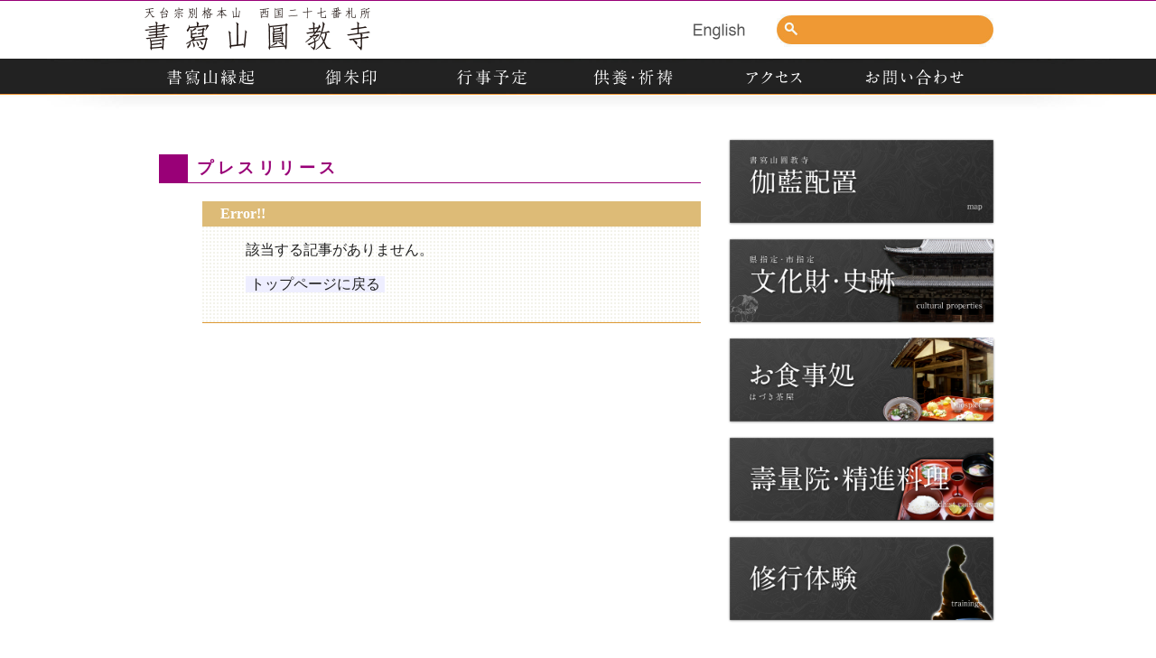

--- FILE ---
content_type: text/html
request_url: http://shosha.or.jp/press.cgi?press_id=230306_1678033063
body_size: 8382
content:
<!DOCTYPE html>
<html lang="ja">
<head prefix="og: http://ogp.me/ns# fb: http://ogp.me/ns/fb# article: http://ogp.me/ns/article#">
	<meta charset="UTF-8" />
	<meta name="robots" content="ALL" />
	<meta name="Description" content="天台宗別格本山 書寫山圓教寺 のWEBサイトです" />
	<meta name="Keywords" content="書寫山,圓教寺,天台宗,姫路" />
	<meta name="author" content="書寫山圓教寺" />
	<meta name="Copyright" content="書寫山圓教寺" />
	<meta property="og:locale" content="ja_JP" />
	<meta property="og:title" name="og:title" content="天台宗別格本山 西国二十七番札所 - 書寫山圓教寺" />
	<meta property="og:site_name" name="og:site_name" content="書寫山圓教寺WEBサイト" />
	<meta property="og:description" name="og:description" content="天台宗別格本山 書寫山圓教寺 のWEBサイトです" />
	<meta property="og:image" name="og:image" content="http://shosha.or.jp/layout/ogp.jpg" />
	<meta property="og:type" name="og:type" content="article" />
	<link rel="apple-touch-icon" href="http://shosha.or.jp/layout/iOS_icon.jpg" />

	<link rel="stylesheet" type="text/css" href="./common.css" />
	<title>天台宗別格本山 西国二十七番札所 - 書寫山圓教寺</title>
	<!--[if lt IE 9]>
		<script src="http://html5shim.googlecode.com/svn/trunk/html5.js"></script>
	<![endif]-->
	<!--[if IE 6]>
		<script src="js/DD_belatedPNG_0.0.7a-min.js"></script>
		<script>
			DD_belatedPNG.fix('.pp_left,.pp_right,a.pp_close,a.pp_arrow_next,a.pp_arrow_previous,.pp_content,.pp_middle'); 
		</script>
	<![endif]--> 

	<script type="text/javascript" src="http://ajax.googleapis.com/ajax/libs/jquery/1.3.2/jquery.min.js"></script>
	<script src="js/jquery.js" type="text/javascript"></script>

	<!-- jQuery Photo start -->
		<link rel="stylesheet" href="layout/prettyPhoto.css" type="text/css" media="screen" />
		<script src="js/jquery.prettyPhoto.js" type="text/javascript"></script>
		<script type="text/javascript">
			$(document).ready(function(){
				$("a[rel^='Photo']").prettyPhoto({
					animationSpeed: 'normal', /* fast/slow/normal */
					padding: 80, /* padding for each side of the picture */
					opacity: 0.2, /* Value betwee 0 and 1 */
					showTitle: true, /* true/false */
					allowresize: true, /* true/false */
					counter_separator_label: '/', /* The separator for the gallery counter 1 "of" 2 */
					theme: 'dark_rounded' /* light_rounded / dark_rounded / light_square / dark_square */
				});
			});
		</script>
	<!-- jQuery Photo end -->

	<!-- Google tag (gtag.js) -->
	<script async src="https://www.googletagmanager.com/gtag/js?id=G-WG40GMS14Z"></script>
	<script>
		window.dataLayer = window.dataLayer || [];
		function gtag(){dataLayer.push(arguments);}
		gtag('js', new Date());

		gtag('config', 'G-WG40GMS14Z');
	</script>

</head>
<body class="short_header">
	<header class="short">
		<h1><a href="http://www.shosha.or.jp/"><img src="./layout/header_logo.png" alt="天台宗別格本山 書写山圓教寺" width="250" height="50" /></a></h1>
		<div class="search">
			<form method="GET" action="http://www.google.co.jp/search">
				<input type="text" width="30" name="q" value="" />
				<input type="hidden" name="sitesearch" value="shosha.or.jp" />
				<input type="hidden" name="domains" value="shosha.or.jp" />
				<input type="hidden" name="hl" value="ja" />
				<input type="hidden" name="num" value="10" />
				<input type="hidden" name="ie" value="UTF-8" />
				<input type="hidden" name="oe" value="UTF-8" />
			</form>
		</div>
		<div class="lang">
			<a href="http://www.shosha.or.jp/_en/"><img src="./layout/lang_en.png" width="120" height="32" title="click to english site" alt="english site" /></a>
		</div>
		<div class="clear"><hr /></div>
		<div class="head_navi">
			<ul>
				<li><a href="./history.cgi"><img src="./layout/head_menu_01.png" onmouseover="this.src='./layout/head_menu_01_2.png'" onmouseout="this.src='./layout/head_menu_01.png'" width="148" height="30" alt="書寫山縁起" title="書寫山縁起" /></a></li>
				<li><a href="./seals.cgi"><img src="./layout/head_menu_02.png" onmouseover="this.src='./layout/head_menu_02_2.png'" onmouseout="this.src='./layout/head_menu_02.png'" width="148" height="30" alt="御朱印" title="御朱印" /></a></li>
				<li><a href="./schedules.cgi"><img src="./layout/head_menu_03.png" onmouseover="this.src='./layout/head_menu_03_2.png'" onmouseout="this.src='./layout/head_menu_03.png'" width="148" height="30" alt="行事予定" title="行事予定" /></a></li>
				<li><a href="./memorials.cgi"><img src="./layout/head_menu_04.png" onmouseover="this.src='./layout/head_menu_04_2.png'" onmouseout="this.src='./layout/head_menu_04.png'" width="148" height="30" alt="供養・祈祷" title="供養・祈祷" /></a></li>
				<li><a href="./access.cgi"><img src="./layout/head_menu_05.png" onmouseover="this.src='./layout/head_menu_05_2.png'" onmouseout="this.src='./layout/head_menu_05.png'" width="148" height="30" alt="アクセス" title="アクセス" /></a></li>
				<li><a href="./inquiry.cgi"><img src="./layout/head_menu_06.png" onmouseover="this.src='./layout/head_menu_06_2.png'" onmouseout="this.src='./layout/head_menu_06.png'" width="148" height="30" alt="お問い合わせ" title="お問い合わせ" /></a></li>
			</ul>
			<div class="clear"><hr /></div>
		</div>
	</header>
	<div class="Body">
		<div class="Main">
			<div class="index_Contents">
				<h2>プレスリリース</h2>
				<div class="index_ContentContainer" id="">
					<h3>Error!!</h3>
					<p>該当する記事がありません。</p>
					<p><a href="http://www.shosha.or.jp/">トップページに戻る</a></p>
				</div>
			</div>
		</div>
		<div class="SideMenu">
			<ul>
				<li><a href="./map.cgi"><img src="./layout/sidemenu_00.png" width="300" height="100" alt="伽藍配置図" title="伽藍配置図" /></a></li>
				<li><a href="./cultural_properties.cgi"><img src="./layout/sidemenu_01.png" width="300" height="100" alt="文化財" title="文化財" /></a></li>
				<li><a href="./hospice.cgi"><img src="./layout/sidemenu_02.png" width="300" height="100" alt="宿坊・お食事処" title="宿坊・お食事処" /></a></li>
				<li><a href="./buddhist_cuisine.cgi"><img src="./layout/sidemenu_03.png" width="300" height="100" alt="壽量院・精進料理" title="壽量院・精進料理" /></a></li>
				<li><a href="./trainings.cgi"><img src="./layout/sidemenu_04.png" width="300" height="100" alt="修行体験・健康道場" title="修行体験・健康道場" /></a></li>
			<!--	<li><a href="./feature24/" target="_blank"><img src="./layout/sidemenu_f24.png" width="300" height="100" alt="兵庫デスティネーションキャンペーンアフターキャンペーン" title="兵庫デスティネーションキャンペーンアフターキャンペーン" /></a></li>	-->
			</ul>

<!--
			<div style="margin-top:100px;text-align:right;">
				<a href="https://engyoji-wedding.com/" target="_blank"><img src="./layout/sidemenu_bride.png" width="210" height="66" alt="圓教寺の結婚式" title="圓教寺の結婚式" /></a><br />
				<span style="font-size:11px;line-height:14px;">※ 提携先サイト（別窓が開きます）</span>
			</div>
-->

		</div>
		<div class="clear"><hr /></div>
	</div>
	<footer>
		<div class="navi">
			<ul>
				<li class="navi_list">&nbsp;</li>
				<li class="navi_list_last"><a href="http://www.shosha.or.jp/_en/">English Site</a></li>
			</ul>
		</div>
		<div class="container">
			<div class="footer_margin">&nbsp;</div>
			<div class="footer_address">
				<p>天台宗別格本山&nbsp;<span class="title">書寫山圓教寺</span></p>
				<address>〒671-2201&nbsp;兵庫県姫路市書写2968</address>
				<address>本坊寺務所&nbsp;|&nbsp;TEL:&nbsp;<a href="callto:0792663327">079-266-3327</a>&nbsp;|&nbsp;FAX:&nbsp;079-266-4908</address>
				<address>円教寺会館&nbsp;|&nbsp;TEL:&nbsp;<a href="callto:0792663240">079-266-3240</a>&nbsp;|&nbsp;FAX:&nbsp;079-266-9731</address>
			</div>
			<div class="clear"><hr /></div>
		</div>
		<div class="copyright">&copy;&nbsp;書寫山圓教寺&nbsp;|&nbsp;since&nbsp;966</div>
	</footer>

	<div id="fb-root"></div>
	<script async defer crossorigin="anonymous" src="https://connect.facebook.net/ja_JP/sdk.js#xfbml=1&version=v23.0&appId=808851810262655"></script>


</body>
</html>


--- FILE ---
content_type: text/css
request_url: http://shosha.or.jp/common.css
body_size: 12405
content:
/* 紫　#990077 */
/* 緑　#008866 */
/* 黄　#dd9933 */
/* 赤　#ee3300 */
/* 白　#ddddcc */
/* 黒　#222222 */

/* ベージュ #ddbb77 */
/* チャコールグレー #666655 */


* {
	margin: 0;
	padding: 0;
	border: 0;
	font-size: 18px;
	color: #222222;
	line-height: 1.8em;
	font-weight: normal;
	font-style: normal;
	/* text-align: justify; */
	font-feature-settings: "palt";
	text-decoration: none;
	list-style: none inside;
	font-family: serif;
}
textarea {
	text-align: left;
	font-family: sans-serif;
}
input {
	font-family: sans-serif;
}
.clear { clear: both; }
.clear hr { display: none; }

a: hover {
	color: #3366cc;
}
span {
	font-size: 100%;
}

.const {
	color: #ff0000;
	font-weight: bold;
	text-align: center;
	border: 1px solid #ff0000;
	padding: 10px;
}


ruby rt {
	zoom: 0.5;
}

body {
	border-top: 1px solid #990077;
	background: #ffffff url('./layout/background_index_220630.jpg') top center no-repeat;

	background-size: 3200px 640px;
}



body.short_header {
	border-top: 1px solid #990077;
	background: #ffffff url('./layout/background_short.jpg') top center no-repeat;
	background-size: 3200px 150px;
}


header {
	margin: auto;
	width: 1000px;
	height: 65px;
}
header.short {
	margin: auto;
	width: 1000px;
	height: 120px;
}


header h1 {
	float: left;
	padding-left: 20px;
}
header h1 img {
	margin: 5px 30px 0px 0px;
}

header .search {
	float: right;
}
header .lang {
	float: right;
	margin-top: 16px;
}
header .search input {
	width: 196px;
	height: 16px;
	margin: 22px 52px;
	padding: 2px;
	line-height: 16px;
	font-size: 12px;
	background: #ef9934;
	color: #ffffff;
}

div.header_imageboard {
}
div.header_imageboard div.japan_heritage {
	float: left;
	margin: 20px;
}
div.header_imageboard div.insta_icon {
	float: right;
	margin-right: 40px;
	margin-top: 200px;
}

div.head_navi {
	height: 40px;
	padding: 5px 16px;
}
.head_navi ul li {
	float: left;
	margin: 0px 4px;
}
.head_navi ul li a: hover img {
	opacity: 1;
}

div.Body_index {
	margin: auto;
	width: 968px;
	margin-top: 280px;
	padding: 0px 16px;
}
div.Body {
	margin: auto;
	width: 968px;
	margin-top: 30px;
	padding: 0px 16px;
}


.Main {
	float: left;
	width: 600px;
	margin: 20px 20px;
}

.SideMenu {
	float: right;
	width: 300px;
	margin-right: 20px;
}
.SideMenu * a: hover {
	position: relative;
	top: 1px;
}
.fbtl {
	width: 288px;
	height: 488px;
	border: 1px solid #222222;
	margin: 0px auto 20px auto ;
	padding: 1px;
	background: #ffffff;
}

.index_Contents {
	padding-bottom: 50px;
}
.index_Contents h2 {
	font-size: 100%;
	font-family: serif;
	font-weight: bold;
	letter-spacing: .25em; 
	line-height: 150%;
	color: #990077;
	border-left: 32px solid #990077;
	border-bottom: 1px solid #990077;
	padding: 2px 0px 2px 10px;
	margin-bottom: 5px;
}
.index_Contents .h2_navi .h2_navi_left {
	float: left;
}
.index_Contents .h2_navi .h2_navi_right {
	float: right;
}
.index_Contents .h2_navi .h2_navi_left,
.index_Contents .h2_navi .h2_navi_right {
	font-size: 75%;
	padding: 1px 10px;
	color: #666655;
}
.index_Contents .h2_navi .h2_navi_left a,
.index_Contents .h2_navi .h2_navi_right a {
	font-size: 100%;
	color: #ddbb77;
}
.index_Contents .h2_navi .h2_navi_left a: hover,
.index_Contents .h2_navi .h2_navi_right a: hover {
	font-size: 100%;
	color: #008866;
}


.index_ContentContainer {
	margin: 20px 0px 36px 48px;
	padding-bottom: 20px;
	border-bottom: 1px solid #dd9933;
	background: #ffffff url(./layout/bg_whitemesh.png);
}
.index_ContentContainer table {
	margin-left: 40px;
}
.index_ContentContainer table tr th {
	border: 1px solid #ddddcc;
	background: #666655;
	color: #ffffff;
	padding: 5px;
	font-size: 90%;
}
.index_ContentContainer table tr td {
	border: 1px solid #ddddcc;
	background: #ffffff;
	padding: 5px;
}
.index_ContentContainer table tr td a {
	font-size: 100%;
	color: #990077;
}
.index_ContentContainer table tr td.sc_date {
	width: 40px;
	text-align: right;
	font-size: 85%;
}
.index_ContentContainer table tr td.sc_title {
	width: 160px;
	font-size: 85%;
}
.index_ContentContainer table tr td.sc_time {
	width: 90px;
	text-align: center;
	font-size: 75%;
}
.index_ContentContainer table tr td.sc_place {
	width: 106px;
	text-align: left;
	font-size: 85%;
}

.index_Contents h3 {
	font-size: 90%;
	font-family: serif;
	font-weight: bold;
	line-height: 150%;
	background: #ddbb77;
	color: #ffffff;
	padding: 2px 2px 2px 20px;
	margin-bottom: 10px;
}
.index_Contents h4 {
	font-size: 90%;
	font-family: serif;
	font-weight: bold;
	line-height: 150%;
	border-bottom: 1px solid #666655;
	border-left: 25px solid #666655;
	color: #666655;
	padding: 2px 2px 2px 10px;
	margin-bottom: 10px;
	margin-left: 20px;
}
.index_Contents h5 {
	font-size: 90%;
	font-weight: bold;
	line-height: 150%;
	color: #666655;
	padding: 2px 2px 2px 10px;
	border-left: 2px solid #666655;
	margin-bottom: 5px;
	margin-top: 15px;
	margin-left: 30px;
}
.index_Contents p {
	font-size: 90%;
	margin-left: 48px;
	margin-bottom: 5px;
	padding: 2px 10px 2px 0px;
}
.index_Contents p.notice {
	font-size: 90%;
	font-weight: bold;
	color: #ee3300;
	margin: 5px 5px 48px 10px;
	border: 5px solid #ee3300;
	padding: 15px;
}
.index_Contents p a {
	font-size: 100%;
	padding: 0px 5px;
	background: #eeeeff;
}
.index_Contents p ruby {
	font-size: 100%;
}
.index_Contents p span.small {
	font-size: 75%;
}
.index_Contents p.small {
	font-size: 75%;
	font-style: italic;
	padding: 2px 10px 2px 0px;
}
.index_Contents img.MainImage {
	float: right;
	padding: 0px 10px 10px 10px;
}
.index_Contents a.press_image {
	margin: 10px 24px 10px 48px;
	padding: 24px 10px 12px 10px;
	background: #ffeecc;
	display: block;
	text-align: center;
}
.index_Contents a.press_image img {
	max-width: 400px;
	max-height: 400px;
	border: 1px solid #ddbb77;
}
.index_Contents p.date {
	font-size: 90%;
	text-align: right;
	padding: 2px 10px 0px 0px;
}

.index_Contents .press_list_container {
	height: 480px;
	overflow: auto;
}
.index_Contents dl {
	margin-left: 24px;
	border-bottom: 1px dotted #cccccc;
	padding: 5px 0px;
}
.index_Contents dl dt {
	font-size: 65%;
	font-family: sans-serif;
	font-weight: bold;
	letter-spacing: .2em;
	padding: 2px 12px;
	width: 100px;
	border-radius: 12px;
	float: left;
	text-indent: 5px;
	background: #dd9933;
	color: #ffffff;
}
.index_Contents dl dd {
	line-height: 125%;
	margin-left: 150px;
}
.index_Contents dl dd * {
	font-size: 90%;
}





.index_TopMenu {
	height: 300px;
}
.index_TopMenu ul li {
	float: right;
}
.index_TopMenu ul li a: hover img {
	opacity: 1;
}

/* 縁起 */
.History_Division3 {
	width: 500px;
	margin: 25px 10px 25px 32px;
	padding: 15px 5px;
	border: 1px solid #ddddcc;
	background: #ffffff;
}
.History_Division4,
.History_Division5,
.History_Division6 {
	margin-bottom: 10px;
}

.History_Division4 p a {
	font-size: 100%;
	margin: 0px;
	
	padding: 0px 5px;
	background: #eeeeff;
}

img.engi_wasan {
	margin: 10px 20px;
}

/* 御朱印 */
p.seals_link {
	border: 1px solid #bbdd77;
	padding: 10px;
}

/* 文化財 */
.CulturalProperties_ListTitle {
	padding: 0px 10px;
	margin-right: 122px
}
.CulturalProperties_ListTitle p {
	font-size: 80%;
	margin: 0px;
	padding: 0px;
}
.CulturalProperties_ListTitle p a {
	font-size: 100%;
	margin: 0px;
	
	padding: 0px 5px;
	background: #eeeeff;
}
.CulturalProperties_ListBox {
	width: 122px;
	float: right;
}
.CulturalProperties_List {
	width: 51px;
	height: 54px;
	padding-left: 10px;
	margin-bottom: 10px;
	float: left;
}

/* schedules2 - 三千佛礼拝行 */
table.sanzen {
	margin: auto;
}
td.sanzen_time {
	width: 160px;
	text-align: center;
}
td.sanzen_sect {
	width: 100px;
	text-align: center;
}

/* memorials - 先祖供養 */
table.memorials {
	margin: auto;
	width: 450px;
}
table.memorials tr td.memorials_title {
	width: 120px;
	text-indent: 20px;	
}
table.memorials tr td input {
	text-align: center;
}
table.memorials tr td input,
table.memorials tr td select {
	width: 240px;
	background: #f0f0f8;
	padding: 4px;
}

/* trainings - 体験道場スケジュール */
table.tr_schedules {
	margin: auto;
	width: 440px;
}
table.tr_schedules tr th,
table.tr_schedules tr td {
	text-align: center;
}
table.tr_schedules tr td span {
	font-size: 90%;
}

span.red {
	color: #ee3300;
}

/* access - アクセスガイド画像 */
.access_image {
	margin: auto;
	width: 440px;
	text-align: center;
}

/* access - ロープウェイ・バス  */
table.ropeway,
table.microbus {
	margin: 10px auto;
	width: 400px;
}
table.ropeway tr th,
table.microbus tr th {
	width: 131px;
	text-align: center;
}
table.ropeway tr td,
table.microbus tr td {
	width: 101px;
	text-align: center;
}
table.ropeway tr td span,
table.microbus tr td span {
	color: #666655;
	font-size: 140%;
}
table.ropeway tr th span,
table.microbus tr th span {
	color: #ffffff;
	font-size: 80%;
}

/* 伽藍配置図 */
.Main_wide {

}
.contours {
	width: 960px;
	margin: 10px auto;
	overflow: hidden;
	text-align: center;
}
.contours a {
	font-size: 80%;
	line-height: 3em;
}
.buildings {
	padding: 10px 20px 10px 80px;
}
.buildings span {
	display: block;
	padding: 10px;

	width: 180px;
	font-size: 100%;
	text-align: center;
	float: left;
}

/* ポリシー・規約 */
ul.terms_ul {
	margin-left: 50px;
}
ul.terms_ul li {
	font-size: 80%;
	margin: 10px;
}



/* バナー */
div.link_base {
	width: 600px;
}
div.link_box,
div.link_box3 {
	width: 200px;
	text-align: center;
	float: left;
}
div.link_box a {
	font-size: 12px;
	line-height: 12px;
}
div.link_box img {
	width: 150px;
	height: 50px;
	margin: 20px 25px 0px 25px;
}
div.link_box3 img {
	width: 150px;
	height: 50px;
	margin: 0px 25px 0px 25px;
}
div.link_base2 {
	width: 600px;
	margin-top: 25px;
	padding: 20px 0px;
	border: 1px solid #ddddcc;
}
div.link_box2 {
	width: 360px;
	padding: 0px 20px;
	text-align: left;
	float: left;
}
div.link_box2 p,
div.link_box2 p br {
	font-size: 14px;
	line-height: 20px;
}
div.link_box3 {
	width: 200px;
	text-align: center;
	float: left;
}

/* フッタ */
footer {
	margin-top: 20px;
	padding-top: 20px;
}
footer * {
	font-size: 10pt;
}
footer div.navi {
	width: 960px;
	margin: 0 auto;
}
footer div.navi * {
	line-height: 40px;
}
footer div.navi ul {
	text-align: right;
}
footer div.navi ul li {
	display: inline;
	padding: 0px 20px;
}
footer div.navi ul li.navi_list {
	border-right: 1px solid #222222;
}
footer div.navi ul li a: hover {
	color: #ddddcc;
	top: 1px; position: relative;
}


footer div.container {
	width: 960px;
	height: 140px;
	margin: 0 auto;
	padding-top: 40px;
	border-top: 1px solid #222222;
	background: #ffffff url(./layout/footer_bg.jpg) bottom left no-repeat;
}
footer div.container div.footer_margin {
	float: left;
	width: 270px;
	margin: 0px 10px;
}
footer div.container div.footer_address {
	float: left;
	width: 650px;
	margin: 0px 10px;
	text-align: right;
}
footer div.container div.footer_address p {
	margin-bottom: 2px;
	padding-right: 120px;
	border-bottom: 1px solid #990077;
}
footer div.container div.footer_address span.title {
	font-size: 120%;
	font-weight: bold;
}
footer div.copyright {
	background: #222222 url(./layout/footer_border.jpg) top center repeat-x;
	color: #ffffff;
	text-align: center;
	line-height: 30px;
	padding-bottom: 120px;
	padding-top: 10px;
}




/* 紫　#990077 */
/* 緑　#008866 */
/* 黄　#dd9933 */
/* 赤　#ee3300 */
/* 白　#ddddcc */
/* 黒　#222222 */

/* 緊急速報 */
div.head_notice *,
div.head_info * {
	margin: 0;
	padding: 0;
	border: 0;
	font-size: 18px;
	letter-spacing: 0em; 
	color: #222222;
	background: none;
	line-height: 1.8em;
	font-weight: normal;
	font-style: normal;
	/* text-align: justify; */
	font-feature-settings: "palt";
	text-decoration: none;
	list-style: none inside;
	font-family: serif;
}
div.head_notice,
div.head_info {
	margin: 10px 0px 40px 0px;
	padding: 2px 0px;
}
div.head_notice {
	background: #ee3300 url(./layout/base_bg_red.jpg);
}
div.head_info {
	background: #ddbb77 url(./layout/base_bg_white.jpg);
}
div.head_notice h2,
div.head_info h2 {
	font-size: 20px;
	font-weight: bold;
	padding: 2px 4px;
	text-indent: 10px; 
}
div.head_notice h2 {
	color: #ffffff;
}
div.head_info h2 {
	color: #990077;
}
div.head_notice p,
div.head_info p {
	color: #666655;
	font-size: 14px;
	font-family: sans-serif;
	line-height: 18px;
	padding: 14px;
	background: #ffffff url(./layout/bg_whitemesh.png);
}
div.head_notice span,
div.head_info span {
	color: #666655;
	font-size: 12px;
	font-family: sans-serif;
	background: #ffffff;
}


--- FILE ---
content_type: application/javascript
request_url: http://shosha.or.jp/js/jquery.prettyPhoto.js
body_size: 15821
content:
/* ------------------------------------------------------------------------
	Class: prettyPhoto
	Use: Lightbox clone for jQuery
	Author: Stephane Caron (http://www.no-margin-for-errors.com)
	Version: 2.2.7
------------------------------------------------------------------------- */

var $pp_pic_holder;
var $ppt;

(function($) {
	$.fn.prettyPhoto = function(settings) {
		// global Variables
		var doresize = true;
		var imagesArray = [];
		var setPosition = 0; /* Position in the set */
	
		// Global elements
		var $caller;
		
		var $scrollPos = _getScroll();
	
		$(window).scroll(function(){ _centerPicture(); $scrollPos = _getScroll(); });
		$(window).resize(function(){ _centerPicture(); _resizeOverlay(); });
		$(document).keyup(function(e){
			switch(e.keyCode){
				case 37:
					if (setPosition == 1) return;
					changePicture('previous');
					break;
				case 39:
					if (setPosition == setCount) return;
					changePicture('next');
					break;
				case 27:
					close();
					break;
			};
	    });
 
	
		settings = jQuery.extend({
			animationSpeed: 'normal', /* fast/slow/normal */
			padding: 40, /* padding for each side of the picture */
			opacity: 0.35, /* Value between 0 and 1 */
			showTitle: true, /* true/false */
			allowresize: true, /* true/false */
			counter_separator_label: '/', /* The separator for the gallery counter 1 "of" 2 */
			theme: 'light_rounded' /* light_rounded / dark_rounded / light_square / dark_square */
		}, settings);
	
		$(this).each(function(){
			var hasTitle = false;
			var isSet = false;
			var setCount = 0; /* Total images in the set */
			var arrayPosition = 0; /* Total position in the array */
			
			imagesArray[imagesArray.length] = this;
			$(this).bind('click',function(){
				open(this);
				return false;
			});
		});
	
		function open(el) {
			$caller = $(el);
		
			// Find out if the picture is part of a set
			theRel = $caller.attr('rel');
			galleryRegExp = /\[(?:.*)\]/;
			theGallery = galleryRegExp.exec(theRel);
		
			// Calculate the number of items in the set, and the position of the clicked picture.
			isSet = false;
			setCount = 0;
			for (i = 0; i < imagesArray.length; i++){
				if($(imagesArray[i]).attr('rel').indexOf(theGallery) != -1){
					setCount++;
					if(setCount > 1) isSet = true;

					if($(imagesArray[i]).attr('href') == $caller.attr('href')){
						setPosition = setCount;
						arrayPosition = i;
					};
				};
			};
		
			_buildOverlay();

			// Display the current position
			$pp_pic_holder.find('p.currentTextHolder').text(setPosition + settings.counter_separator_label + setCount);

			// Position the picture in the center of the viewing area
			_centerPicture();
		
			$('#pp_full_res').hide();
			$pp_pic_holder.find('.pp_loaderIcon').show();
		};
	
		showimage = function(width,height,containerWidth,containerHeight,contentHeight,contentWidth,resized){
			$('.pp_loaderIcon').hide();

			if($.browser.opera) {
				windowHeight = window.innerHeight;
				windowWidth = window.innerWidth;
			}else{
				windowHeight = $(window).height();
				windowWidth = $(window).width();
			};

			$pp_pic_holder.find('.pp_content').animate({'height':contentHeight,'width':containerWidth},settings.animationSpeed);

			projectedTop = $scrollPos['scrollTop'] + ((windowHeight/2) - (containerHeight/2));
			if(projectedTop < 0) projectedTop = 0 + $('div.ppt').height();

			// Resize the holder
			$pp_pic_holder.animate({
				'top': projectedTop,
				'left': ((windowWidth/2) - (containerWidth/2)),
				'width': containerWidth
			},settings.animationSpeed,function(){
				$pp_pic_holder.width(containerWidth);
				$pp_pic_holder.find('.pp_hoverContainer,#fullResImage').height(height).width(width);

				// Fade the new image
				$pp_pic_holder.find('#pp_full_res').fadeIn(settings.animationSpeed);

				// Show the nav elements
				_shownav($pp_pic_holder,$ppt);
			
				// Fade the resizing link if the image is resized
				if(resized) $('a.pp_expand,a.pp_contract').fadeIn(settings.animationSpeed);
			});
		};
	
		function changePicture(direction){
			if(direction == 'previous') {
				arrayPosition--;
				setPosition--;
			}else{
				arrayPosition++;
				setPosition++;
			};

			// Allow the resizing of the images
			if(!doresize) doresize = true;

			// Fade out the current picture
			$pp_pic_holder.find('.pp_hoverContainer,.pp_details').fadeOut(settings.animationSpeed);
			$pp_pic_holder.find('#pp_full_res').fadeOut(settings.animationSpeed,function(){
				$('.pp_loaderIcon').show();
			
				// Preload the image
				_preload();
			});

			_hideTitle();
			$('a.pp_expand,a.pp_contract').fadeOut(settings.animationSpeed,function(){
				$(this).removeClass('pp_contract').addClass('pp_expand');
			});
		};
	
		function close(){
			$('div.pp_pic_holder,div.ppt').fadeOut(settings.animationSpeed, function(){
				$('div.pp_overlay').fadeOut(settings.animationSpeed, function(){
					$('div.pp_overlay,div.pp_pic_holder,div.ppt').remove();
				
					// To fix the bug with IE select boxes
					if($.browser.msie && $.browser.version == 6){
						$('select').css('visibility','visible');
					};
				});
			});
			
			doresize = true;
		};
	
		function _checkPosition(){
			// If at the end, hide the next link
			if(setPosition == setCount) {
				$pp_pic_holder.find('a.pp_next').css('visibility','hidden');
				$pp_pic_holder.find('a.pp_arrow_next').addClass('disabled').unbind('click');
			}else{ 
				$pp_pic_holder.find('a.pp_next').css('visibility','visible');
				$pp_pic_holder.find('a.pp_arrow_next.disabled').removeClass('disabled').bind('click',function(){
					changePicture('next');
					return false;
				});
			};
		
			// If at the beginning, hide the previous link
			if(setPosition == 1) {
				$pp_pic_holder.find('a.pp_previous').css('visibility','hidden');
				$pp_pic_holder.find('a.pp_arrow_previous').addClass('disabled').unbind('click');
			}else{
				$pp_pic_holder.find('a.pp_previous').css('visibility','visible');
				$pp_pic_holder.find('a.pp_arrow_previous.disabled').removeClass('disabled').bind('click',function(){
					changePicture('previous');
					return false;
				});
			};
		
			// Change the current picture text
			$pp_pic_holder.find('p.currentTextHolder').text(setPosition + settings.counter_separator_label + setCount);
		
			$caller = (isSet) ? $(imagesArray[arrayPosition]) : $caller;

			if($caller.attr('title')){
				$pp_pic_holder.find('.pp_description').show().html(unescape($caller.attr('title')));
			}else{
				$pp_pic_holder.find('.pp_description').hide().text('');
			};
		
			if($caller.find('img').attr('alt') && settings.showTitle){
				hasTitle = true;
				$ppt.find('.ppt_content').html(unescape($caller.find('img').attr('alt')));
			}else{
				hasTitle = false;
			};
		};
	
		function _fitToViewport(width,height){
			hasBeenResized = false;
		
			$('div.pp_pic_holder .pp_details').width(width); /* To have the correct height */
			$('div.pp_pic_holder .pp_details p.pp_description').width(width - parseFloat($('div.pp_pic_holder a.pp_close').css('width'))); /* So it doesn't overlap the button */
		
			// Get the container size, to resize the holder to the right dimensions
			contentHeight = height + parseFloat($('div.pp_pic_holder .pp_details').height()) + parseFloat($('div.pp_pic_holder .pp_details').css('margin-top')) + parseFloat($('div.pp_pic_holder .pp_details').css('margin-bottom'));
			contentWidth = width;
			containerHeight = height + parseFloat($('div.ppt').height()) + parseFloat($('div.pp_pic_holder .pp_top').height()) + parseFloat($('div.pp_pic_holder .pp_bottom').height());
			containerWidth = width + settings.padding;
		
			// Define them in case there's no resize needed
			imageWidth = width;
			imageHeight = height;

			windowHeight = $(window).height();
			windowWidth = $(window).width();
		
			if( ((containerWidth > windowWidth) || (containerHeight > windowHeight)) && doresize && settings.allowresize) {
				hasBeenResized = true;
				notFitting = true;
			
				while (notFitting){
					if((containerWidth > windowWidth)){
						imageWidth = (windowWidth - 200);
						imageHeight = (height/width) * imageWidth;
					}else if((containerHeight > windowHeight)){
						imageHeight = (windowHeight - 200);
						imageWidth = (width/height) * imageHeight;
					}else{
						notFitting = false;
					};

					containerHeight = imageHeight;
					containerWidth = imageWidth;
				};
			
				// Define the new dimensions
				contentHeight = imageHeight + parseFloat($('div.pp_pic_holder .pp_details').height()) + parseFloat($('div.pp_pic_holder .pp_details').css('margin-top')) + parseFloat($('div.pp_pic_holder .pp_details').css('margin-bottom'));
				contentWidth = imageWidth;
				containerHeight = imageHeight + parseFloat($('div.ppt').height()) + parseFloat($('div.pp_pic_holder .pp_top').height()) + parseFloat($('div.pp_pic_holder .pp_bottom').height());
				containerWidth = imageWidth + settings.padding;
			
				$('div.pp_pic_holder .pp_details').width(contentWidth); /* To have the correct height */
				$('div.pp_pic_holder .pp_details p.pp_description').width(contentWidth - parseFloat($('div.pp_pic_holder a.pp_close').css('width'))); /* So it doesn't overlap the button */
			};

			return {
				width:imageWidth,
				height:imageHeight,
				containerHeight:containerHeight,
				containerWidth:containerWidth,
				contentHeight:contentHeight,
				contentWidth:contentWidth,
				resized:hasBeenResized
			};
		};
	
		function _centerPicture(){
			if ($pp_pic_holder){ if($pp_pic_holder.size() == 0){ return; }}else{ return; }; //Make sure the gallery is open

			if($.browser.opera) {
				windowHeight = window.innerHeight;
				windowWidth = window.innerWidth;
			}else{
				windowHeight = $(window).height();
				windowWidth = $(window).width();
			};
		
			if(doresize) {
				$pHeight = $pp_pic_holder.height();
				$pWidth = $pp_pic_holder.width();
				$tHeight = $ppt.height();
				$offset = $pp_pic_holder.offset();
				
				projectedTop = (windowHeight/2) + $scrollPos['scrollTop'] - ($pHeight/2);
				if(projectedTop < 0) projectedTop = 0 + $tHeight;
				
				$pp_pic_holder.css({
					'top': projectedTop,
					'left': (windowWidth/2) + $scrollPos['scrollLeft'] - ($pWidth/2)
				});
		
				$ppt.css({
					'top' : $offset.top - $tHeight,
					'left' : $offset.left + (settings.padding/2)
				});
			};
		};
	
		function _shownav(){
			if(isSet) $pp_pic_holder.find('.pp_hoverContainer').fadeIn(settings.animationSpeed);
			$pp_pic_holder.find('.pp_details').fadeIn(settings.animationSpeed);
			_showTitle($pp_pic_holder,$ppt);
		};
	
		function _showTitle(){
			if(settings.showTitle && hasTitle){
				$ppt.css({
					'top' : $pp_pic_holder.offset().top - 22,
					'left' : $pp_pic_holder.offset().left + (settings.padding/2),
					'display' : 'none'
				});
			
				$ppt.find('div.ppt_content').css('width','auto');
			
				if($ppt.width() > $pp_pic_holder.width()){
					$ppt.find('div.ppt_content').css('width',$pp_pic_holder.width() - (settings.padding * 2));
				}else{
					$ppt.find('div.ppt_content').css('width','');
				};
			
				$ppt.fadeIn(settings.animationSpeed);
			};
		};
	
		function _hideTitle() {
			$ppt.fadeOut(settings.animationSpeed);
		};
	
		function _preload(){
			// Hide the next/previous links if on first or last images.
			_checkPosition();
		
			// Set the new image
			imgPreloader = new Image();
		
			// Preload the neighbour images
			nextImage = new Image();
			if(isSet && setPosition > setCount) nextImage.src = $(imagesArray[arrayPosition + 1]).attr('href');
			prevImage = new Image();
			if(isSet && imagesArray[arrayPosition - 1]) prevImage.src = $(imagesArray[arrayPosition - 1]).attr('href');

			$pp_pic_holder.find('.pp_content').css('overflow','hidden');
			$pp_pic_holder.find('#fullResImage').attr('src',$caller.attr('href'));

			imgPreloader.onload = function(){
				var correctSizes = _fitToViewport(imgPreloader.width,imgPreloader.height);
				imgPreloader.width = correctSizes['width'];
				imgPreloader.height = correctSizes['height'];
				showimage(imgPreloader.width,imgPreloader.height,correctSizes["containerWidth"],correctSizes["containerHeight"],correctSizes["contentHeight"],correctSizes["contentWidth"],correctSizes["resized"]);
			};
		
			imgPreloader.src = $caller.attr('href');
		};
	
		function _getScroll(){
			scrollTop = window.pageYOffset || document.documentElement.scrollTop || 0;
			scrollLeft = window.pageXOffset || document.documentElement.scrollLeft || 0;
			return {scrollTop:scrollTop,scrollLeft:scrollLeft};
		};
	
		function _resizeOverlay() {
			$('div.pp_overlay').css({
				'height':$(document).height(),
				'width':$(window).width()
			});
		};
	
		function _buildOverlay(){
			toInject = "";
			
			// Build the background overlay div
			toInject += "<div class='pp_overlay'></div>";
			
			// Basic HTML for the picture holder
			toInject += '<div class="pp_pic_holder"><div class="pp_top"><div class="pp_left"></div><div class="pp_middle"></div><div class="pp_right"></div></div><div class="pp_content"><a href="#" class="pp_expand" title="Expand the image">Expand</a><div class="pp_loaderIcon"></div><div class="pp_hoverContainer"><a class="pp_next" href="#">next</a><a class="pp_previous" href="#">previous</a></div><div id="pp_full_res"><img id="fullResImage" src="" /></div><div class="pp_details clearfix"><a class="pp_close" href="#">Close</a><p class="pp_description"></p><div class="pp_nav"><a href="#" class="pp_arrow_previous">Previous</a><p class="currentTextHolder">0'+settings.counter_separator_label+'0</p><a href="#" class="pp_arrow_next">Next</a></div></div></div><div class="pp_bottom"><div class="pp_left"></div><div class="pp_middle"></div><div class="pp_right"></div></div></div>';
			
			// Basic html for the title holder
			toInject += '<div class="ppt"><div class="ppt_left"></div><div class="ppt_content"></div><div class="ppt_right"></div></div>';
			
			$('body').append(toInject);
			
			// Set my global selectors
			$pp_pic_holder = $('.pp_pic_holder');
			$ppt = $('.ppt');
			
			$('div.pp_overlay').css('height',$(document).height()).bind('click',function(){
				close();
			});

			$pp_pic_holder.css({'opacity': 0}).addClass(settings.theme);

			$('a.pp_close').bind('click',function(){ close(); return false; });

			$('a.pp_expand').bind('click',function(){				
				$this = $(this);
				
				// Expand the image
				if($this.hasClass('pp_expand')){
					$this.removeClass('pp_expand').addClass('pp_contract');
					doresize = false;
				}else{
					$this.removeClass('pp_contract').addClass('pp_expand');
					doresize = true;
				};
			
				_hideTitle();
				
				$pp_pic_holder.find('.pp_hoverContainer, #pp_full_res, .pp_details').fadeOut(settings.animationSpeed,function(){
					_preload();
				});
		
				return false;	
			});
		
			$pp_pic_holder.find('.pp_previous, .pp_arrow_previous').bind('click',function(){
				changePicture('previous');
				return false;
			});
		
			$pp_pic_holder.find('.pp_next, .pp_arrow_next').bind('click',function(){
				changePicture('next');
				return false;
			});

			$pp_pic_holder.find('.pp_hoverContainer').css({
				'margin-left': settings.padding/2
			});
		
			// If it's not a set, hide the links
			if(!isSet) {
				$pp_pic_holder.find('.pp_hoverContainer,.pp_nav').hide();
			};


			// To fix the bug with IE select boxes
			if($.browser.msie && $.browser.version == 6){
				$('body').addClass('ie6');
				$('select').css('visibility','hidden');
			};

			// Then fade it in
			$('div.pp_overlay').css('opacity',0).fadeTo(settings.animationSpeed,settings.opacity, function(){
				$pp_pic_holder.css('opacity',0).fadeIn(settings.animationSpeed,function(){
					$pp_pic_holder.attr('style','left:'+$pp_pic_holder.css('left')+';top:'+$pp_pic_holder.css('top')+';');
					_preload();
				});
			});
		};
	};
})(jQuery);